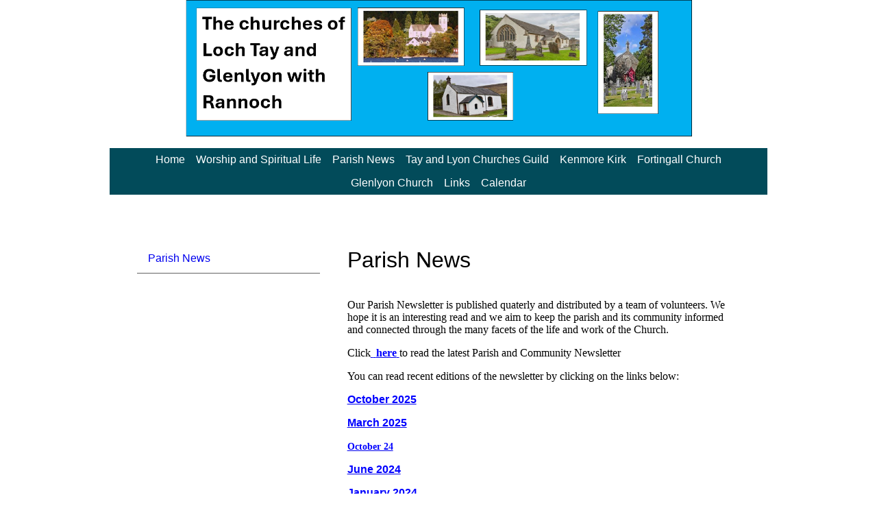

--- FILE ---
content_type: text/html; charset=UTF-8
request_url: https://taylyonchurches.org.uk/parish-news/
body_size: 27052
content:
<!DOCTYPE html>
<html lang="en" prefix="og: https://ogp.me/ns#">
<head>

    <title>Parish News - Taylyon Churches</title>
    <meta name="viewport" content="width=device-width, initial-scale=1.0">
    <meta name="csrf-token" content="aK8b3Iib1UGA5e6w72P5DKhTaSV0qiQf88T4tvzu">
    <link
      rel="stylesheet"

      href="https://edit-assets.s3.eu-west-2.amazonaws.com/2025-09-13/js/swiper-bundle.min.css"
    />

    <meta property="og:title" content="Parish News - Taylyon Churches" />

    <meta property="og:type" content="article" />
    <meta charset="utf-8" />
    <meta name="description" content="" />
    <meta name="author" content="Taylyon Churches" />
    <meta name="robots" content="index, follow" />
    <meta name="googlebot" content="index, follow" />

    <meta property="og:url" content="https://taylyonchurches.org.uk/parish-news" />
    <meta property="og:site_name" content="Taylyon Churches" />
    <meta property="og:description" content="" />

    
    
    

    <script src="https://edit-assets.s3.eu-west-2.amazonaws.com/2025-09-13/js/swiper-bundle.min.js"></script>
    
                    <script src="https://cc.cdn.civiccomputing.com/9/cookieControl-9.x.min.js" type="text/javascript"></script>
        <script>
            var config = {
                apiKey: "e5f15306842e0f2767c55c1b622cc3d0eb8bde58",
                product: "COMMUNITY",
                toggleType: 'checkbox',
                consentCookieExpiry: 90,
                text: {
                    title: "This site uses cookies.",
                    intro: "Some of these cookies are essential, while others help us to improve your experience by providing insights into how the site is being used. You may choose to accept or reject our recommended usage of cookies or turn individual cookies on and off using the checkboxes below, then click the x to save your preferences.",
                    necessaryTitle: 'Necessary Cookies',
                    necessaryDescription: 'Necessary cookies enable core functionality such as page navigation and access to secure areas. The website cannot function properly without these cookies, and can only be disabled by changing your browser preferences.',
                },
                necessaryCookies: ['PHPSESSID', 'ci_session', 'player', 'vuid', 'DSID', 'YSC', 'aguid'],
                                position: "RIGHT",
                theme: "DARK"
            };
            CookieControl.load(config);
        </script>
    
    <link rel="stylesheet" href="https://edit-assets.s3.eu-west-2.amazonaws.com/2025-09-13/css/frontend-app.min.css">
    <script src="https://edit-assets.s3.eu-west-2.amazonaws.com/2025-09-13/js/frontend-app.min.js"></script>

    
    
    

    <!-- FONTS BE HERE -->
    <style>
    @import url('https://fonts.googleapis.com/css2?family=Open+Sans:wght@300;400;600;700;800&display=swap');
    @import url('https://fonts.googleapis.com/css2?family=Noto+Sans+JP:wght@100;300;400;500;700;900&display=swap');
    @import url('https://fonts.googleapis.com/css2?family=Lato:wght@100;300;400;700;900&display=swap');
    @import url('https://fonts.googleapis.com/css2?family=Montserrat:wght@100;200;300;400;500;600;700;800;900&display=swap');
    @import url('https://fonts.googleapis.com/css2?family=Source+Sans+Pro:wght@200;300;400;600;700;900&display=swap');
    @import url('https://fonts.googleapis.com/css2?family=Roboto+Condensed:wght@300;400;700&display=swap');
    @import url('https://fonts.googleapis.com/css2?family=Oswald:wght@200;300;400;500;600;700&display=swap');
    @import url('https://fonts.googleapis.com/css2?family=Poppins:wght@100;200;300;400;500;600;700;800;900&display=swap');
    @import url('https://fonts.googleapis.com/css2?family=Noto+Sans:wght@400;700&display=swap');
    @import url('https://fonts.googleapis.com/css2?family=Roboto+Mono:wght@100;200;300;400;500;600;700&display=swap');
    @import url('https://fonts.googleapis.com/css2?family=Raleway:wght@100;200;300;400;500;600;700;800;900&display=swap');
    @import url('https://fonts.googleapis.com/css2?family=Ubuntu:wght@300;400;500;700&display=swap');
    @import url('https://fonts.googleapis.com/css2?family=PT+Sans:wght@400;700&display=swap');
    @import url('https://fonts.googleapis.com/css2?family=Roboto+Slab:wght@100;200;300;400;500;600;700;800;900&display=swap');
    @import url('https://fonts.googleapis.com/css2?family=Merriweather:wght@300;400;700;900&display=swap');
    @import url('https://fonts.googleapis.com/css2?family=Playfair+Display:wght@400;500;600;700;800;900&display=swap');
    @import url('https://fonts.googleapis.com/css2?family=Lora:wght@400;500;600;700&display=swap');
    @import url('https://fonts.googleapis.com/css2?family=Nunito:wght@200;300;400;600;700;800;900&display=swap');
    @import url('https://fonts.googleapis.com/css2?family=Open+Sans+Condensed:wght@300;700&display=swap');
    @import url('https://fonts.googleapis.com/css2?family=Noto+Sans+KR:wght@100;300;400;500;700;900&display=swap');
    @import url('https://fonts.googleapis.com/css2?family=Rubik:wght@300;400;500;600;700;800;900&display=swap');
    @import url('https://fonts.googleapis.com/css2?family=PT+Serif:wght@400;700&display=swap');
    @import url('https://fonts.googleapis.com/css2?family=Noto+Serif:wght@400;700&display=swap');
    @import url('https://fonts.googleapis.com/css2?family=Work+Sans:wght@100;200;300;400;500;600;700;800;900&display=swap');
    @import url('https://fonts.googleapis.com/css2?family=Fira+Sans:wght@100;200;300;400;500;600;700;800;900&display=swap');
    @import url('https://fonts.googleapis.com/css2?family=Nanum+Gothic:wght@400;700;800&display=swap');
    @import url('https://fonts.googleapis.com/css2?family=Nunito+Sans:wght@200;300;400;600;700;800;900&display=swap');
    @import url('https://fonts.googleapis.com/css2?family=Titillium+Web:wght@200;300;400;600;700;900&display=swap');
    @import url('https://fonts.googleapis.com/css2?family=Mukta:wght@200;300;400;500;600;700;800&display=swap');
    @import url('https://fonts.googleapis.com/css2?family=Noto+Sans+TC:wght@100;300;400;500;700;900&display=swap');
    @import url('https://fonts.googleapis.com/css2?family=Quicksand:wght@300;400;500;600;700&display=swap');
    @import url('https://fonts.googleapis.com/css2?family=Slabo+27px&display=swap');
    @import url('https://fonts.googleapis.com/css2?family=Hind+Siliguri:wght@300;400;500;600;700&display=swap');
    @import url('https://fonts.googleapis.com/css2?family=Karla:wght@200;300;400;500;600;700;800&display=swap');
    @import url('https://fonts.googleapis.com/css2?family=Inconsolata:wght@200;300;400;500;600;700;800;900&display=swap');
    @import url('https://fonts.googleapis.com/css2?family=Barlow:wght@100;200;300;400;500;600;700;800;900&display=swap');
    @import url('https://fonts.googleapis.com/css2?family=Heebo:wght@100;200;300;400;500;600;700;800;900&display=swap');
    @import url('https://fonts.googleapis.com/css2?family=Oxygen:wght@300;400;700&display=swap');
    @import url('https://fonts.googleapis.com/css2?family=Source+Code+Pro:wght@200;300;400;500;600;700;900&display=swap');
    @import url('https://fonts.googleapis.com/css2?family=Inter:wght@100;200;300;400;500;600;700;800;900&display=swap');
    @import url('https://fonts.googleapis.com/css2?family=Josefin+Sans:wght@100;200;300;400;500;600;700&display=swap');
    @import url('https://fonts.googleapis.com/css2?family=PT+Sans+Narrow:wght@400;700&display=swap');
    @import url('https://fonts.googleapis.com/css2?family=Dosis:wght@200;300;400;500;600;700;800&display=swap');
    @import url('https://fonts.googleapis.com/css2?family=Arimo:wght@400;500;600;700&display=swap');
    @import url('https://fonts.googleapis.com/css2?family=Cabin:wght@400;500;600;700&display=swap');
    @import url('https://fonts.googleapis.com/css2?family=Libre+Franklin:wght@100;200;300;400;500;600;700;800;900&display=swap');
    @import url('https://fonts.googleapis.com/css2?family=Noto+Sans+SC:wght@100;300;400;500;700;900&display=swap');
    @import url('https://fonts.googleapis.com/css2?family=Libre+Baskerville:wght@400;700&display=swap');
    @import url('https://fonts.googleapis.com/css2?family=Anton&display=swap');
</style>
    <style>
        @media print {
            #full-menu, .menu, .desktop-menu, .widget__content__menu, .breadcrumbs, .breadcrumbClass, .d-none, header, footer, iframe, #calendar, .fc-next-button, .fc-prev-button, .fc-dayGridMonth-button, .fc-timeGridWeek-button, h1
            {
                display: none !important;
            }

            .widget__content__data > div hr {
                display: none;
            }
            .fc-list-day-side-text {
                float: left !important;
                padding-left: 1em;
            }
            .fc-list-day-text, .fc-list-day-side-text {
                font-weight: 700 !important;
                margin: 1em 0;
            }

            * {
                overflow: visible !important;
            }

            #calendarMobile {
                display: inline;
            }

            .grid__container {
                display: inline;
            }
            .grid__row > div {
                width: 100%;
            }
            .fc-view-harness {
                /*! display: inline; */
                overflow: visible;
            }
            .fc-list-table {
                height: max-content;
            }
            .mobile\:col-12 {
                display: inline;
            }
        }
    </style>
    <script>
        $.ajaxSetup({
            headers: {
                'X-CSRF-TOKEN': $('meta[name="csrf-token"]').attr('content')
            }
        });
    </script>
    <script>
        $(document).ready(function() {
            let firstDiv = null;
            let lastDiv = null;
            let elementsToWrap = [];
            $('.grid__container').each((index, value) => {
                let className = $(value).attr('class');
                if (className.includes("header")) {
                    if ($(value).css('position') == 'sticky') {
                        elementsToWrap.push(value)
                    }

                }
            })
            $(elementsToWrap).wrapAll('<div style="position:sticky;top:0;z-index:100;"></div>');
        });
    </script>
                </head>

<body class="frontend">
    
    <header class="main">
                                        <style>
    .ef3f6e9ab-2839-43b4-bf9b-6b4653f82958-header-row-0 {
    display: flex;
}
.ef3f6e9ab-2839-43b4-bf9b-6b4653f82958-header-container-0 {
    background-color: #ffffff;
    background-size: auto;
    background-position: center center;
    background-repeat: no-repeat;
    max-width: 75% !important;
}
@media only screen and (min-width: 1024px) {
    .ef3f6e9ab-2839-43b4-bf9b-6b4653f82958-header-row-0 {
        display: grid;
        gap: 0px 40px !important;;
    }
    .ef3f6e9ab-2839-43b4-bf9b-6b4653f82958-header-container-0 {
        padding: 0px 40px !important;;
        gap: 0px 40px !important;;
    }
}

</style>

    <div class="grid__container ef3f6e9ab-2839-43b4-bf9b-6b4653f82958-header-container-0">
        <div class="grid__row ef3f6e9ab-2839-43b4-bf9b-6b4653f82958-header-row-0">
            <div class="widget mobile:col-12 mobile:d-block tablet:col-12 tablet:d-block" style="grid-area:1 / 1 / span 6 / span 12;background-color: inherit;padding: 0px;border: 0;min-height: 200px;" tabIndex="0" tabindex="0">
            <div class="header-text ck-content" style="background-color: inherit;padding: 0px;color: inherit;border: 0;display: none;">
            <p style="text-align:center;color:inherit !important;">Header Text</p>

        </div>
        <div class="widget__content__data">
        <div class="image-widget" title="" style="min-height:200px;width:100%;background: url('/content/builder/images/1741508244-Iqch.png') no-repeat;background-size:contain;background-position:center center;"></div>
    </div>
            <div class="footer-text ck-content" style="background-color: inherit;padding: 0px;color: inherit;border: 0;display: none;">
            <p style="text-align:center;color:inherit !important;">Footer Text</p>

        </div>
    </div>
        </div>
            </div>

                                                <style>
    .e62dab011-e0ac-4159-ab7a-490397b85813-header-row-1 {
    display: flex;
}
.e62dab011-e0ac-4159-ab7a-490397b85813-header-container-1 {
    background-color: #ffffff;
    background-size: auto;
    background-position: center center;
    background-repeat: no-repeat;
    z-index: 100;
    max-width: 75% !important;
}
@media only screen and (min-width: 1024px) {
    .e62dab011-e0ac-4159-ab7a-490397b85813-header-row-1 {
        display: grid;
        gap: 0px 0px !important;;
    }
    .e62dab011-e0ac-4159-ab7a-490397b85813-header-container-1 {
        padding: 0px 0px !important;;
        gap: 0px 0px !important;;
    }
}

</style>

    <div class="grid__container e62dab011-e0ac-4159-ab7a-490397b85813-header-container-1">
        <div class="grid__row e62dab011-e0ac-4159-ab7a-490397b85813-header-row-1">
            <div class="widget mobile:col-12 mobile:d-block tablet:col-12 tablet:d-block" style="grid-area:1 / 1 / span 6 / span 12;background-color: inherit;padding: 0px 0px 0px 0px;min-height: 10px;" tabIndex="1" tabindex="0">
            <div class="header-text ck-content" style="background-color: inherit;padding: 0px;color: inherit;border: 0;display: none;">
            <p style="text-align:center;color:inherit !important;">Header Text</p>

        </div>
        <div class="widget__content__data">
        <style>
</style>

<div class="widget__content__menu" style="--level-1_is-customised:1;--level-1_menu-background-color:#024b5a;--level-1_color:#ffffff;;">
    <div id="burger-menu" class=" menu  mobile-menu-toggle" style=" display:none; ">
        <svg class="menu-icon-burger" viewBox="0 0 100 80" width="20" height="20">
            <rect width="100" height="15"></rect>
            <rect y="30" width="100" height="15"></rect>
            <rect y="60" width="100" height="15"></rect>
        </svg>
        <svg class="menu-icon-close" width="20" height="20" viewBox="0 0 24 24">
            <path d="M24 20.188l-8.315-8.209 8.2-8.282-3.697-3.697-8.212 8.318-8.31-8.203-3.666 3.666 8.321 8.24-8.206 8.313 3.666 3.666 8.237-8.318 8.285 8.203z"></path>
        </svg>
        <ul class='level-1'>
    <li>
        <a href="/">Home</a>
    </li>
            <li>

            <a href="/worship-and-spiritual-life/" class="menuLevelsMaxWidth">Worship and Spiritual Life</a>

    
            </li>
                <li>

            <a href="/parish-news/" class="menuLevelsMaxWidth">Parish News</a>

    
            </li>
                <li>

            <a href="/tay-and-lyon-churches-guild/" class="menuLevelsMaxWidth">Tay and Lyon Churches Guild</a>

    
            </li>
                <li>

            <a href="/kenmore-kirk/" class="menuLevelsMaxWidth">Kenmore Kirk</a>

    
            </li>
                <li>

            <a href="/fortingall-church/" class="menuLevelsMaxWidth">Fortingall Church</a>

    
            </li>
                <li>

            <a href="/glenlyon-church/" class="menuLevelsMaxWidth">Glenlyon Church</a>

    
            </li>
                <li>

            <a href="https://taylyonchurches.org.uk/links.php" class="menuLevelsMaxWidth">Links</a>

    
            </li>
                <li>

            <a href="https://taylyonchurches.org.uk/calendar" class="menuLevelsMaxWidth">Calendar</a>

    
            </li>
        </ul>

    </div>
    <div id="full-menu" class="menu desktop-menu" style="  display:block;   visibility:hidden; ">
        <ul class='level-1'>
    <li>
        <a href="/">Home</a>
    </li>
            <li>

            <a href="/worship-and-spiritual-life/" class="menuLevelsMaxWidth">Worship and Spiritual Life</a>

    
            </li>
                <li>

            <a href="/parish-news/" class="menuLevelsMaxWidth">Parish News</a>

    
            </li>
                <li>

            <a href="/tay-and-lyon-churches-guild/" class="menuLevelsMaxWidth">Tay and Lyon Churches Guild</a>

    
            </li>
                <li>

            <a href="/kenmore-kirk/" class="menuLevelsMaxWidth">Kenmore Kirk</a>

    
            </li>
                <li>

            <a href="/fortingall-church/" class="menuLevelsMaxWidth">Fortingall Church</a>

    
            </li>
                <li>

            <a href="/glenlyon-church/" class="menuLevelsMaxWidth">Glenlyon Church</a>

    
            </li>
                <li>

            <a href="https://taylyonchurches.org.uk/links.php" class="menuLevelsMaxWidth">Links</a>

    
            </li>
                <li>

            <a href="https://taylyonchurches.org.uk/calendar" class="menuLevelsMaxWidth">Calendar</a>

    
            </li>
        </ul>

    </div>
</div>

<script>
            function handleMultiLevelMenu(){
            //if its being displayed or its hidden but should be displayed
            if($("#full-menu").css("display") == "block" || $("#full-menu").css("display") == "none" && $(window).width() > 600){
                let levelOneChildren = $("#full-menu").find('.level-1').children();
                let firstChild = $(levelOneChildren).eq(0);
                let lastChild = $(levelOneChildren).eq(levelOneChildren.length -1);
                if ((levelOneChildren.length / 2) > 7) {
                     //the menu is on two levels need to revert to burger menu
                     $("#full-menu").css("visibility", "hidden")
                     $("#full-menu").css("display", "block");//reason for making it block but hidden is that position() dosen't work when
                     $('.widget__content__menu > .menu > .level-1').css('display', 'none');

                     $("#burger-menu").css("display", "block");
                     $('.menuLevelsMaxWidth').css({
                         "max-width" : 'unset',
                         "white-space" : 'nowrap'
                     });
                } else {
                    $("#full-menu").css("display", "block");
                    $('.widget__content__menu > .menu > .level-1').css('display', '');
                    $("#burger-menu").css("display", "none")
                    $('.menuLevelsMaxWidth').css({
                        "max-width" : '200px',
                        "white-space" : 'unset'
                    });
                    $("#full-menu").css('visibility', 'visible');//show the main menu this stops it from flashing on screen
                }

            }
        }
        $(function() {
        $('.menu-icon-burger, .menu-icon-close').on('click', e => {
            $(e.target).parent().parent().find('.menu-icon-burger').toggle()
            $(e.target).parent().parent().find('.menu-icon-close').toggle()
            $(e.target).parent().parent().find('ul:first').slideToggle('slow')
        })
        $('.expand').on('click', e => {
            e.preventDefault();

            //target can be in a div or not so need to
            //look at the parent and check if there is a UL within it if not check for it as a sibling
            let target = $(e.target).parent().children("ul").length > 0 ? $(e.target).next() : $(e.target).parent().next();
            if($(target).length == 0){//if neither worked default to old method of using .prev()
                target = $(e.target).prev();
            }
            if(target.length > 0){
                if ($(target).is(':visible')) {
                    $(e.target).html("&#9660")
                }
                else {
                    $(e.target).html("&#9650")
                }
                $(target).slideToggle('slow')
            }
        })
                    handleMultiLevelMenu();
            $(window).on('resize', handleMultiLevelMenu);

        
        $('.widget__content__menu').parent('.widget__content__data').parent('.widget').parent('.grid__row').parent('.grid__container').css('z-index', '110')

    });
</script>
    </div>
            <div class="footer-text ck-content" style="background-color: inherit;padding: 0px;color: inherit;border: 0;display: none;">
            <p style="text-align:center;color:inherit !important;">Footer Text</p>

        </div>
    </div>
        </div>
            </div>

                        
</header>
<main class="main">
                                        <style>
    .e25f0760e-26ce-450b-9c9a-5efb8c116fb2-main-row-0 {
    display: flex;
}
.e25f0760e-26ce-450b-9c9a-5efb8c116fb2-main-container-0 {
    background-color: #ffffff;
    background-size: auto;
    background-position: center center;
    background-repeat: no-repeat;
    max-width: 75% !important;
}
@media only screen and (min-width: 1024px) {
    .e25f0760e-26ce-450b-9c9a-5efb8c116fb2-main-row-0 {
        display: grid;
        gap: 40px 40px !important;;
    }
    .e25f0760e-26ce-450b-9c9a-5efb8c116fb2-main-container-0 {
        padding: 40px 40px !important;;
        gap: 40px 40px !important;;
    }
}

</style>

    <div class="grid__container e25f0760e-26ce-450b-9c9a-5efb8c116fb2-main-container-0">
        <div class="grid__row e25f0760e-26ce-450b-9c9a-5efb8c116fb2-main-row-0">
            <div class="d-none" style="grid-area:1 / 1 / span 6 / span 4;" tabIndex="0" tabindex="0">
        <div class="widget__content__data">
        <div class="sidebarBody widget__content">
    <div class="menu">
        <ul class='level-1 ' style="padding-inline-start:0;margin-block-end:0px;">
                            <li class="sideBarHeader" style="list-style-type:none !important;">
                                                                        <a href="/parish-news/">Parish News</a>
                                                            </li>
            
                                                </ul>
    </div>

    
    
</div>
    </div>
    </div>


                                                                                
                            
                            <div class="" style="grid-area:1 / 5 / span 6 / span 8;" tabIndex="1" tabindex="0">
        <div class="widget__content__data">
        <h1>Parish News</h1>




<div class="page-content"><p><span style="font-size:Medium"><span style="font-family:Comic Sans MS">Our Parish Newsletter is published quaterly&nbsp;and distributed by a team of volunteers. We hope it is an interesting read and we aim to keep the parish and its community informed and connected through the many facets of the life and work of the Church.</span></span></p>

<p><span style="font-size:Medium"><span style="font-family:Comic Sans MS">Click<a href="/content/pages/documents/210715-summer-newsletter_finala.pdf">&nbsp;</a><a href="/content/pages/documents/october-2024-final.pdf"><strong><span style="color:#0000ff"> </span></strong></a><a href="/content/pages/documents/march-25-newsletter.pdf"><strong><span style="color:#0000ff">here</span></strong> </a>to read the latest Parish and Community Newsletter</span></span></p>

<p><span style="font-size:Medium"><span style="font-family:Comic Sans MS">You can read recent editions of the newsletter by clicking on the links below:</span></span></p>

<p><strong><a href="/content/pages/documents/church-newsletter-october-25.pdf"><span style="color:#0000ff;">October 2025</span></a></strong></p>

<p><strong><a href="/content/pages/documents/march-25-newsletter.pdf"><span style="color:#0000ff;">March 2025</span></a></strong></p>

<p><strong><span style="font-size:14px;"><span style="font-family:Comic Sans MS"><a href="/content/pages/documents/october-2024-final74876510546.pdf"><span style="color:#0000ff;">October 24</span></a></span></span></strong></p>

<p><strong><a href="/content/pages/documents/june-2024-newsletter-final.pdf"><span style="color:#0000ff;">June 2024</span></a></strong></p>

<p><strong><a href="/content/pages/documents/january-2024-final40307596144.pdf"><span style="color:#0000ff;">January 2024</span></a></strong></p>

<p>&nbsp;</p>

<p>&nbsp;</p>

<p>&nbsp;</p></div>




    
    


                <style>
    .pagination-summary {
        font-size: 0.875rem; /* small text */
    }
    .admin-pagination-wrapper ul.pagination {
        justify-content: center;
        margin: 0 !important;
    }
</style>


<style>
    .pagination-summary {
        font-size: 0.875rem; /* small text */
    }
    .admin-pagination-wrapper ul.pagination {
        justify-content: center;
        margin: 0 !important;
    }
</style>
    </div>
    </div>
        </div>
            </div>

                        
</main>
<footer class="main">
                                        <style>
    .e17a802da-24f3-4e89-97e0-e161c902396d-footer-row-0 {
    display: flex;
}
.e17a802da-24f3-4e89-97e0-e161c902396d-footer-container-0 {
    background-color: #ffffff;
    background-size: auto;
    background-position: center center;
    background-repeat: no-repeat;
    max-width: 75% !important;
}
@media only screen and (min-width: 1024px) {
    .e17a802da-24f3-4e89-97e0-e161c902396d-footer-row-0 {
        display: grid;
        gap: 0px 0px !important;;
    }
    .e17a802da-24f3-4e89-97e0-e161c902396d-footer-container-0 {
        padding: 0px 0px !important;;
        gap: 0px 0px !important;;
    }
}

</style>

    <div class="grid__container e17a802da-24f3-4e89-97e0-e161c902396d-footer-container-0">
        <div class="grid__row e17a802da-24f3-4e89-97e0-e161c902396d-footer-row-0">
            <div class="widget mobile:col-12 mobile:d-block tablet:col-12 tablet:d-block" style="grid-area:1 / 1 / span 6 / span 12;background-color: inherit;padding: 0px;border: 0;min-height: 200px;" tabIndex="0" tabindex="0">
            <div class="header-text ck-content" style="background-color: inherit;padding: 0px;color: inherit;border: 0;display: none;">
            <p style="text-align:center;color:inherit !important;">Header Text</p>

        </div>
        <div class="widget__content__data">
        <div class="text-widget ck-content">
    <p><strong>Minister:</strong></p>

<address>Rev. Joanne Foster</address>

<address>Email: joannefoster@churchofscotland.org.uk</address>

<address>Loch Tay and GlenLyon linked with Rannoch Parish&nbsp;Church of Scotland Charity no. SC006260&nbsp;</address>

</div>
    </div>
            <div class="footer-text ck-content" style="background-color: inherit;padding: 0px;color: inherit;border: 0;display: none;">
            <p style="text-align:center;color:inherit !important;">Footer Text</p>

        </div>
    </div>
        </div>
            </div>

                        
</footer>

            <div class="poweredBy">
                <a target="_blank" href="https://www.churchedit.co.uk">Powered by Church Edit</a>
    </div>
    <script src="/content/pageAccordion.js?1"></script>
</body>

</html>


--- FILE ---
content_type: application/javascript
request_url: https://taylyonchurches.org.uk/content/pageAccordion.js?1
body_size: 922
content:
$(document).ready(function() {
    $('.accordion-row').each(function(){
        $(this).css('cursor', 'pointer')
        if ($(this).hasClass('accordion-row-open')){
            $(this).find('.accordion-row-body').show();
            $(this).find('.accordion-row-title').addClass('accordion-row-opened');
        } else {
            $(this).find('.accordion-row-body').hide();
            $(this).find('.accordion-row-title').addClass('accordion-row-closed');
        }
    });

    $('body').on('click', '.accordion-row-title', function(){
        $(this).parent().find('.accordion-row-body').toggle(100);
        if ($(this).hasClass('accordion-row-opened')){
            $(this).removeClass('accordion-row-opened');
            $(this).addClass('accordion-row-closed')
        } else {
            $(this).addClass('accordion-row-opened');
            $(this).removeClass('accordion-row-closed')
        }
    });
});
